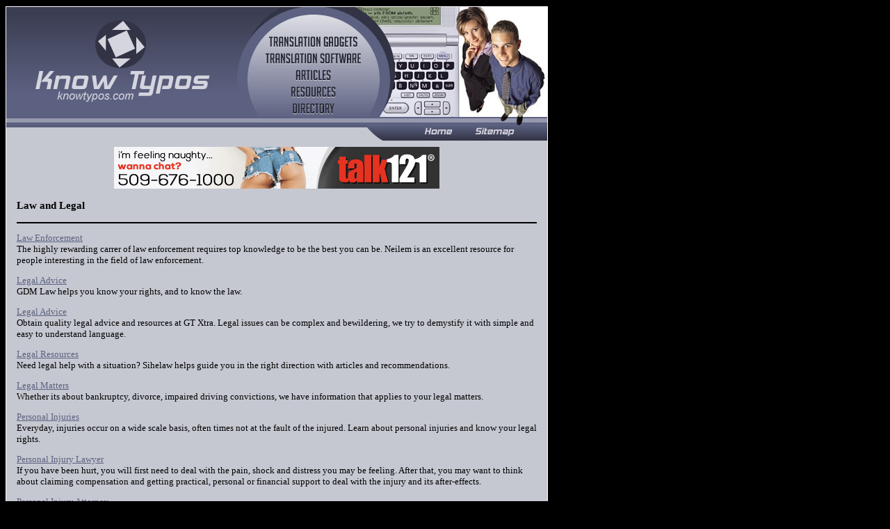

--- FILE ---
content_type: text/html
request_url: http://www.knowtypos.com/law_and_legal_10.html
body_size: 8452
content:
<html>
<head>
<meta http-equiv="Content-Language" content="en-ca">
<title>Law and Legal</title>
<meta name="keywords" content="Law and Legal">
<meta name="description" content="Our listing of Law and Legal web sites includes all the latest and greatest Law and Legal sites across the web.">
<meta http-equiv="Content-Type" content="text/html; charset=windows-1252">
<link rel="stylesheet" type="text/css" href="css/style.css">


</head>
<body bgcolor="#000000" style="text-align: center; font-family: Verdana; font-size: 10pt" link="#5C6180" vlink="#5C6180" alink="#5C6180">
<table border="0" cellpadding="0" cellspacing="0" width="780">
<!-- fwtable fwsrc="knowtypos.png" fwbase="index.jpg" fwstyle="Dreamweaver" fwdocid = "1528557054" fwnested="0" -->
  <tr>
   <td>
	<p align="center"><img src="images/spacer.gif" width="363" height="1" border="0" alt=""></td>
   <td>
	<p align="center"><img src="images/spacer.gif" width="174" height="1" border="0" alt=""></td>
   <td>
	<p align="center"><img src="images/spacer.gif" width="47" height="1" border="0" alt=""></td>
   <td>
	<p align="center"><img src="images/spacer.gif" width="76" height="1" border="0" alt=""></td>
   <td>
	<p align="center"><img src="images/spacer.gif" width="120" height="1" border="0" alt=""></td>
   <td>
	<p align="center"><img src="images/spacer.gif" width="1" height="1" border="0" alt=""></td>
  </tr>

  <tr>
   <td rowspan="5">
	<p align="center"><a href="http://www.knowtypos.com">
	<img name="index_r1_c1" src="images/index_r1_c1.jpg" width="363" height="167" border="0" alt="Knowtypos.com All about translation gadgets and software."></a></td>
   <td>
	<p align="center"><a href="translation-gadgets.asp">
	<img name="index_r1_c2" src="images/index_r1_c2.jpg" width="174" height="61" border="0" alt="Translation Gadgets"></a></td>
   <td rowspan="5" colspan="3">
	<p align="center"><img name="index_r1_c3" src="images/index_r1_c3.jpg" width="243" height="167" border="0" alt=""></td>
   <td>
	<p align="center"><img src="images/spacer.gif" width="1" height="61" border="0" alt=""></td>
  </tr>
  <tr>
   <td>
	<p align="center"><a href="translation-software.asp">
	<img name="index_r2_c2" src="images/index_r2_c2.jpg" width="174" height="24" border="0" alt="Translation Software"></a></td>
   <td>
	<p align="center"><img src="images/spacer.gif" width="1" height="24" border="0" alt=""></td>
  </tr>
  <tr>
   <td>
	<p align="center"><a href="articles.asp">
	<img name="index_r3_c2" src="images/index_r3_c2.jpg" width="174" height="25" border="0" alt="Articles"></a></td>
   <td>
	<p align="center"><img src="images/spacer.gif" width="1" height="25" border="0" alt=""></td>
  </tr>
  <tr>
   <td>
	<p align="center"><a href="resources.asp">
	<img name="index_r4_c2" src="images/index_r4_c2.jpg" width="174" height="24" border="0" alt="Resources"></a></td>
   <td>
	<p align="center"><img src="images/spacer.gif" width="1" height="24" border="0" alt=""></td>
  </tr>
  <tr>
   <td>
	<p align="center"><a href="directory.asp">
	<img name="index_r5_c2" src="images/index_r5_c2.jpg" width="174" height="33" border="0" alt="Directory"></a></td>
   <td>
	<p align="center"><img src="images/spacer.gif" width="1" height="33" border="0" alt=""></td>
  </tr>
  <tr>
   <td colspan="3">
	<p align="center"><img name="index_r6_c1" src="images/index_r6_c1.jpg" width="584" height="35" border="0" alt=""></td>
   <td>
	<p align="center"><a href="http://www.knowtypos.com">
	<img name="index_r6_c4" src="images/index_r6_c4.jpg" width="76" height="35" border="0" alt="Home"></a></td>
   <td>
	<p align="center"><a href="sitemap.html">
	<img name="index_r6_c5" src="images/index_r6_c5.jpg" width="120" height="35" border="0" alt="Sitemap"></a></td>
   <td>
	<p align="center"><img src="images/spacer.gif" width="1" height="35" border="0" alt=""></td>
  </tr>
  <tr>
   <td colspan="5" rowspan="2" background="images/index_r7_c1.jpg" valign="top">
	<div align="center">
		<table border="0" cellpadding="0" cellspacing="0" width="96%" id="table1">
			<tr>
				<td><div align="center"><iframe width="468" height="60" frameborder="0" scrolling="no" src="http://www.zonealta.com/ad_feeder.asp?cat=ban" name="I1"></iframe></div>
				<font size="2"><h3>Law and Legal</h3><hr noshade color=black><p><a rel='nofollow' href="http://www.neilem.com/">Law Enforcement</a><br>The highly rewarding carrer of law enforcement requires top knowledge to be the best you can be. Neilem is an excellent resource for people interesting in the field of law enforcement.</p><p><a rel='nofollow' href="http://www.gdmlaw.com/">Legal Advice</a><br>GDM Law helps you know your rights, and to know the law.</p><p><a rel='nofollow' href="http://www.gt-xtra.com/">Legal Advice</a><br>Obtain quality legal advice and resources at GT Xtra. Legal issues can be complex and bewildering, we try to demystify it with simple and easy to understand language.</p><p><a rel='nofollow' href="http://www.sihelaw.com/">Legal Resources</a><br>Need legal help with a situation? Sihelaw helps guide you in the right direction with articles and recommendations.</p><p><a rel='nofollow' href="http://www.secretariosjudiciales.com/">Legal Matters</a><br>Whether its about bankruptcy, divorce, impaired driving convictions, we have information that applies to your legal matters.</p><p><a rel='nofollow' href="http://www.sapmail.net/">Personal Injuries</a><br>Everyday, injuries occur on a wide scale basis, often times not at the fault of the injured. Learn about personal injuries and know your legal rights.</p><p><a rel='nofollow' href="http://www.personalinjurylawyer-1.com">Personal Injury Lawyer</a><br>If you have been hurt, you will first need to deal with the pain, shock and distress you may be feeling. After that, you may want to think about claiming compensation and getting practical, personal or financial support to deal with the injury and its after-effects.</p><p><a rel='nofollow' href="http://www.personalinjuryattorney-1.com">Personal Injury Attorney</a><br>If you have suffered harm as a result of an accident or injury, you may be entitled to receive economic recovery from those who are at fault. Find useful information on what you need to know about personal injury lawsuits and personal injury attorneys by the state location.</p><table border=0 cellspacing="0" cellpadding="0" width="100%"><tr><td align=left><font style="FONT-SIZE: 10pt; FONT-FAMILY: verdana; COLOR: black;">Page&nbsp; 1&nbsp; of&nbsp; 1</font></td><td align=right><font style="FONT-SIZE: 10pt; FONT-FAMILY: verdana; COLOR: black;">First&nbsp; |&nbsp; Prev&nbsp; |&nbsp; Next&nbsp; |&nbsp; Last</font></td></tr></table></font></td>
			</tr>
		</table>
	</div>
	</td>
   <td>
	<p align="center"><img src="images/spacer.gif" width="1" height="13" border="0" alt=""></td>
  </tr>
  <tr>
   <td>
	<p align="center"><img src="images/spacer.gif" width="1" height="177" border="0" alt=""></td>
  </tr>
  <tr>
   <td colspan="5" background="images/index_r9_c1.jpg">
	<p align="center"><font color="#F5EBEA" face="Verdana" size="1">
	<b>&copy; Copyright 2026 Knowtypos Translation. All rights reserved. <br>Unauthorized 
	duplication in part or whole strictly prohibited by international copyright 
	law.</b><br>
	</font><font color="#FFFFFF" face="Verdana" size="1">
	<font style="FONT-SIZE: 8pt; FONT-FAMILY: verdana; COLOR: white;"><a href="http://www.chatdollars.com/" style="FONT-SIZE: 8pt; FONT-FAMILY: verdana; COLOR: white;">Affiliate Programs</a> | <a href="http://www.local-chat-lines.com/" style="FONT-SIZE: 8pt; FONT-FAMILY: verdana; COLOR: white;">Local Chat Lines</a> | <a href="http://www.thelistgroup.com/" style="FONT-SIZE: 8pt; FONT-FAMILY: verdana; COLOR: white;">Affiliate Marketing</a> | <a href="http://www.blossomit.net/" style="FONT-SIZE: 8pt; FONT-FAMILY: verdana; COLOR: white;">Dating Tips</a> | <a href="http://www.i-textile.com" style="FONT-SIZE: 8pt; FONT-FAMILY: verdana; COLOR: white;">Fashion</a> | <a href="http://www.aernet.com/" style="FONT-SIZE: 8pt; FONT-FAMILY: verdana; COLOR: white;">Affiliate Networks</a> | <a href="http://www.calichem.com/" style="FONT-SIZE: 8pt; FONT-FAMILY: verdana; COLOR: white;">Pollution and Toxic Waste</a></font></font></td>
   <td>
	<p align="center"><img src="images/spacer.gif" width="1" height="133" border="0" alt=""></td>
  </tr>
</table>
</body>
</html>



--- FILE ---
content_type: text/html
request_url: http://www.knowtypos.com/css/style.css
body_size: 8310
content:
<html>
<head>
<title>Sitemap</title>
<meta http-equiv="Content-Type" content="text/html; charset=windows-1252">
<!--Fireworks MX 2004 Dreamweaver MX 2004 target.  Created Fri Aug 26 14:06:51 GMT-0400 (Eastern Standard Time) 2005-->
<meta name="keywords" content="sitemap, software, translation, translator, articles, speech">
<meta name="description" content="sitemap">
</head>
<body bgcolor="#000000" style="text-align: center; font-family: Verdana; font-size: 10pt" link="#5C6180" vlink="#5C6180" alink="#5C6180">
<table border="0" cellpadding="0" cellspacing="0" width="780">
<!-- fwtable fwsrc="knowtypos.png" fwbase="index.jpg" fwstyle="Dreamweaver" fwdocid = "1528557054" fwnested="0" -->
  <tr>
   <td>
	<p align="center"><img src="images/spacer.gif" width="363" height="1" border="0" alt=""></td>
   <td>
	<p align="center"><img src="images/spacer.gif" width="174" height="1" border="0" alt=""></td>
   <td>
	<p align="center"><img src="images/spacer.gif" width="47" height="1" border="0" alt=""></td>
   <td>
	<p align="center"><img src="images/spacer.gif" width="76" height="1" border="0" alt=""></td>
   <td>
	<p align="center"><img src="images/spacer.gif" width="120" height="1" border="0" alt=""></td>
   <td>
	<p align="center"><img src="images/spacer.gif" width="1" height="1" border="0" alt=""></td>
  </tr>

  <tr>
   <td rowspan="5">
	<p align="center"><a href="http://www.knowtypos.com">
	<img name="index_r1_c1" src="images/index_r1_c1.jpg" width="363" height="167" border="0" alt="Knowtypos.com All about translation gadgets and software."></a></td>
   <td>
	<p align="center"><a href="translation-gadgets.asp">
	<img name="index_r1_c2" src="images/index_r1_c2.jpg" width="174" height="61" border="0" alt="Translation Gadgets"></a></td>
   <td rowspan="5" colspan="3">
	<p align="center"><img name="index_r1_c3" src="images/index_r1_c3.jpg" width="243" height="167" border="0" alt=""></td>
   <td>
	<p align="center"><img src="images/spacer.gif" width="1" height="61" border="0" alt=""></td>
  </tr>
  <tr>
   <td>
	<p align="center"><a href="translation-software.asp">
	<img name="index_r2_c2" src="images/index_r2_c2.jpg" width="174" height="24" border="0" alt="Translation Software"></a></td>
   <td>
	<p align="center"><img src="images/spacer.gif" width="1" height="24" border="0" alt=""></td>
  </tr>
  <tr>
   <td>
	<p align="center"><a href="articles.asp">
	<img name="index_r3_c2" src="images/index_r3_c2.jpg" width="174" height="25" border="0" alt="Articles"></a></td>
   <td>
	<p align="center"><img src="images/spacer.gif" width="1" height="25" border="0" alt=""></td>
  </tr>
  <tr>
   <td>
	<p align="center"><a href="resources.asp">
	<img name="index_r4_c2" src="images/index_r4_c2.jpg" width="174" height="24" border="0" alt="Resources"></a></td>
   <td>
	<p align="center"><img src="images/spacer.gif" width="1" height="24" border="0" alt=""></td>
  </tr>
  <tr>
   <td>
	<p align="center"><a href="directory.asp">
	<img name="index_r5_c2" src="images/index_r5_c2.jpg" width="174" height="33" border="0" alt="Directory"></a></td>
   <td>
	<p align="center"><img src="images/spacer.gif" width="1" height="33" border="0" alt=""></td>
  </tr>
  <tr>
   <td colspan="3">
	<p align="center"><img name="index_r6_c1" src="images/index_r6_c1.jpg" width="584" height="35" border="0" alt=""></td>
   <td>
	<p align="center"><a href="http://www.knowtypos.com">
	<img name="index_r6_c4" src="images/index_r6_c4.jpg" width="76" height="35" border="0" alt="Home"></a></td>
   <td>
	<p align="center"><a href="sitemap.html">
	<img name="index_r6_c5" src="images/index_r6_c5.jpg" width="120" height="35" border="0" alt="Sitemap"></a></td>
   <td>
	<p align="center"><img src="images/spacer.gif" width="1" height="35" border="0" alt=""></td>
  </tr>
  <tr>
   <td colspan="5" rowspan="2" background="images/index_r7_c1.jpg" valign="top">
	<div align="center">
		<table border="0" cellpadding="0" cellspacing="0" width="96%" id="table1">
			<tr>
				<td><div align="center"><iframe width="468" height="60" frameborder="0" scrolling="no" src="http://www.zonealta.com/ad_feeder.asp?cat=ban" name="I1"></iframe></div>
				<b><font size="4">Sitemap</font></b><p>
				<a href="translation-gadgets.asp"><font size="2">Translation 
				Gadgets</font></a></p>
				<blockquote>
					<p><font size="2"><br>
					<a onClick="stopBack=1" href="speech-guard.asp">Travel 
					SpeechGuard TL-4</a><!--------- Cool Feature -------------------------------------------><br>
					<a onClick="stopBack=1" href="translator-voice.asp">ECTACO 
					Universal Translator UT-103</a><br>
					<a href="translator-voice-speech.asp">Partner UT-203</a><br>
					<a onClick="stopBack=1" href="Bidirectional-Talking-Translator.asp">
					Language Tutor - ECTACO Partner ER-X8</a><!-------------------- Cool Feature ------------------------------------><br>
					<a onClick="stopBack=1" href="Bidirectional-Talking-Translate.asp">
					Language Tutor&nbsp; Partner EP-X8</a><br>
					<a onClick="stopBack=1" href="Bidirectional-Talking-Translation.asp">
					Partner ES-X5</a><!------------ Cool Feature -------------------------------------------><br>
					<a onClick="stopBack=1" href="Bidirectional-Talk-Translation.asp">
					Partner EP-X5</a><br>
					<a onClick="stopBack=1" href="Bidirectional-translation.asp">
					Language Tutor - Partner ER-X8c</a><!--------- Cool Feature -------------------------------------------><br>
					<a onClick="stopBack=1" href="speech-translation.asp">ECTACO 
					Attorney SpeechGuard AT-4</a><br>
					<a onClick="stopBack=1" href="speech-guard-translation.asp">
					ECTACO Transport Security SpeechGuard TS-4</a><br>
					<a onClick="stopBack=1" href="speech-medical-translation.asp">
					Medical SpeechGuard MD-4a</a><br>&nbsp;</font></p>
				</blockquote>
				<p><font size="2"><a href="translation-software.asp">Translation 
				Software</a></font></p>
				<blockquote>
					<font size="2"><a href="trados-translation.asp">TRADOS 
					Computer Aided Translation</a><br>
					<a href="Alchemy-CATALYST.asp">Alchemy CATALYST 5.0 
					Localization Software</a><br>
					<a href="passolo.asp">Passolo 5.0 Localization Software</a><br>
					<a href="Plunet-BusinessManager.asp">Plunet BusinessManager</a><br>
					<a href="MultiTrans.asp">MultiTrans Computer Aided 
					Translation</a><br>
					<a href="LTC-translator.asp">LTC Organizer Translation 
					Management and Workflow Control Software System</a></font></blockquote>
				<p><font size="2"><a href="articles.asp">Articles</a></font></p>
				<blockquote>
					<p><strong style="font-weight: 400">
					<a href="machine-translation.asp"><font size="2">Machine Translation (MT) FAQ</font></a><font size="2"><br>
					<a href="computer-translation.asp">Computer Aided 
				Translation (CAT) FAQ</a><br>
					<a href="localization-translation.asp">Localization 
				FAQ</a><br>
					</font><a href="human-translation.asp"><font size="2">Professional 
				Translation FAQ</font></a></strong></p>
				</blockquote>
				<p><strong style="font-weight: 400"><font size="2">
				<a href="resources.asp">Resources</a></font></strong></p>
				<p><strong style="font-weight: 400"><font size="2">
				<a href="directory.asp">Directory</a></font></strong></p>
				<p><strong style="font-weight: 400"><font size="2">
				<a href="sitemap.html">Sitemap</a></font></strong></p>
				<p>&nbsp;</td>
			</tr>
		</table>
	</div>
	</td>
   <td>
	<p align="center"><img src="images/spacer.gif" width="1" height="13" border="0" alt=""></td>
  </tr>
  <tr>
   <td>
	<p align="center"><img src="images/spacer.gif" width="1" height="177" border="0" alt=""></td>
  </tr>
  <tr>
   <td colspan="5" background="images/index_r9_c1.jpg">
	<p align="center"><font color="#F5EBEA" face="Verdana" size="1">
	<b>©Copyright 2026 Knowtypos Translation. All rights reserved. <br>Unauthorized 
	duplication in part or whole strictly prohibited by international copyright 
	law.</b><br>
	</font><font color="#FFFFFF" face="Verdana" size="1">
	</font></td>
   <td>
	<p align="center"><img src="images/spacer.gif" width="1" height="133" border="0" alt=""></td>
  </tr>
</table>
</body>
</html>
